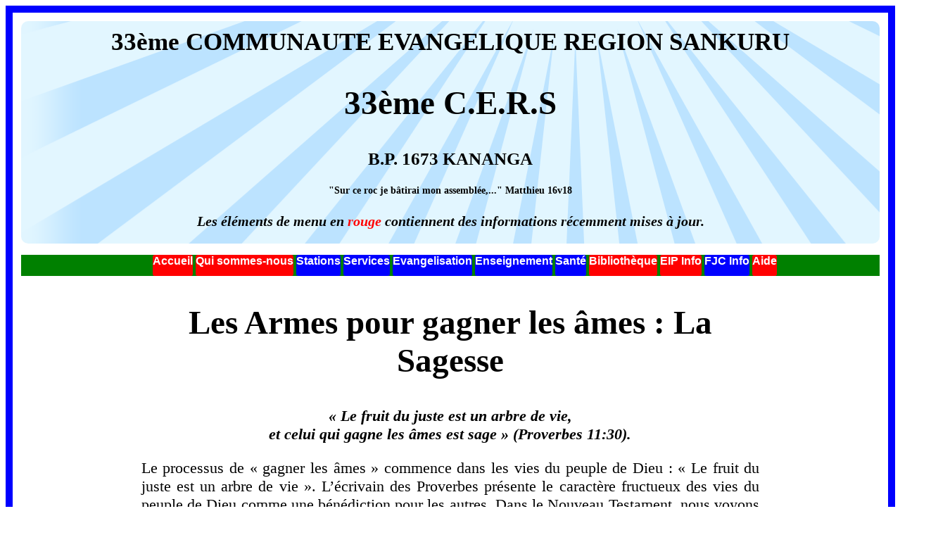

--- FILE ---
content_type: text/html; charset=UTF-8
request_url: https://33eme-cers.org/ministry/gdkA640f.php
body_size: 3043
content:
<!DOCTYPE HTML>

<html lang="fr">
	<head>
		<meta http-equiv="Content-Type" content="text/html; charset=utf-8">
		<meta name="viewport" content="width=device-width, initial-scale=1.0">
		<meta name="description" content="Ministry Master">
		<link rel="stylesheet" href = "../css/stylecers.css">		
		<title> Site de la cers Ministry Master</title>
	
	</head>
		<body>
		
						<div id= "page">
			<h3 class="titre">33ème COMMUNAUTE EVANGELIQUE REGION SANKURU</h3>
			<h2>33ème C.E.R.S</h2><h3>B.P. 1673 KANANGA</h3>
			<h5>"Sur ce roc je bâtirai mon assemblée,..." Matthieu 16v18</h5>
			<p style="text-align:center; font-size:20px"><strong><em>Les éléments de menu en <span class="rouge">rouge</span> contiennent des informations récemment mises à jour.</em></strong></p>
			</div>
			<div id= "menu">
				<ul>
					<!-- <li><a href="../Pages/actualite.php" title ="actualite">Actualités</a></li> -->
					<li class="update"><a href="../index.php" title ="Accueil">Accueil</a></li>
					<li class="update"><a href="../Pages/quisommesnous.php" title ="qui sommes-nous">Qui sommes-nous</a></li>
					<li><a href="../Pages/station.php" title ="Station">Stations</a></li>
					<li><a href="../Pages/service.php" title ="Service">Services</a></li>
					<li><a href="../Pages/evangelisation.php" title ="Evangélisation">Evangelisation</a></li>
					<li><a href="../Pages/enseignement.php" title ="Enseignement">Enseignement</a></li>
					<li><a href="../Pages/sante.php" title ="Santé">Santé</a></li>
					<li class="update"><a href="../Pages/librairie.php" title ="Bibliothèque">Bibliothèque</a></li>
					<!--<li><a href="../Pages/contact.php" title ="Contact">Contacts</a></li>
					<a href="../Pages/statut.php" title ="Statut">Statuts & Reglement</a></li>-->
					<li class="update"><a href="../Pages/eipinfo.php" title ="eipinfo">EIP Info</a></li>
					<li><a href="../Pages/fjcinfo.php" title ="eipinfo">FJC Info</a></li>
					<li class="update"><a href="../Pages/formulaire.php" title ="Aide">Aide</a></li>					
				</ul>
			</div>			
		<div style="text-align:right;">
			<div id="google_translate_element"></div>
			<script>
			function googleTranslateElementInit() {
			new google.translate.TranslateElement({pageLanguage: 'fr', includedLanguages: 'de,en,fr', layout: google.translate.TranslateElement.InlineLayout.SIMPLE}, 'google_translate_element');
			}
			</script>
			<script src="//translate.google.com/translate_a/element.js?cb=googleTranslateElementInit"></script>
			</div>
			
			<div class="dual">
			<h2>Les Armes pour gagner les âmes : La Sagesse</h2>
			<p style="text-align:center;"><strong><em>« Le fruit du juste est un arbre de vie,<br>et celui qui gagne les âmes est sage » (Proverbes 11:30).</em></strong></p>
			<p>Le processus de « gagner les âmes » commence dans les vies du peuple de Dieu : « Le fruit du juste est un arbre de vie ». L’écrivain des Proverbes présente le caractère fructueux des vies du peuple de Dieu comme une bénédiction pour les autres. Dans le Nouveau Testament, nous voyons que la vie que nous avons en Christ est démontrée dans le fruit de l’Esprit : « Mais le fruit de l’Esprit est l’amour, la joie, la paix, la longanimité, la bonté, la fidélité, la douceur, la tempérance: contre de telles choses, il n'y a pas de loi » (Galates 5:22-23). Le mot « Mais » est important. Paul oppose le fruit de l’Esprit aux ténèbres des « œuvres de la chair » énumérées dans les versets précédents (v.19-21). Nos vies devraient témoigner au monde de qui nous sommes.
			<p>Ce témoignage est vu même lorsqu'il est silencieux. Au début de l’Évangile de Jean, Jean-Baptiste regarde Jésus « pendant qu’il marchait » et dit : « Voilà l’Agneau de Dieu ! » Jésus ne parlait pas avec sa voix mais avec sa présence. Jésus est l'Arbre de Vie. Il se décrit comme le « vrai cep » (Jean 15:1). Il donne et soutient la vie. Et ceux qui étaient si éloignés de Dieu furent attirés par le Sauveur : « Et tous les publicains et les pécheurs s’approchaient de lui pour l'entendre » (Luc 15:1). Il était « plein de grâce et de vérité » (Jean 1:14). Le Seigneur est le modèle de la manière de communiquer l’Évangile par notre manière de vivre et par la puissance que cela donne à nos paroles. Savoir que notre douceur et notre grâce peuvent attirer les âmes vers Christ est une source d’encouragement.
			<p>L’Esprit de Dieu applique la parole de Dieu à nos cœurs, pour nous permettre de marcher selon l’Esprit (Galates 5:25) avec une sagesse qui façonne nos actions et nos paroles. Il fournit la sagesse qui vient d’en haut : « Mais la sagesse d’en haut est premièrement pure, ensuite paisible, modérée, traitable, pleine de miséricorde et de bons fruits, sans partialité et sans hypocrisie » (Jacques 3:17). Cette sagesse est nécessaire dans tous les aspects de notre vie, en particulier dans notre témoignage.
			<p>Je pense souvent que j’aurais pu être plus sage en partageant l’Évangile. Parfois, l’enthousiasme n’est pas paisible, doux ou miséricordieux, mais il peut être bruyant, agressif et critique. Le mot « gagne » suggère « apporter ». Nous le voyons dans la manière dont Philippe attire Nathanaël vers Jésus (Jean 1:43-46). J’en ai fait l’expérience dans la douceur, la bienveillance et la considération que j’ai reçues lors de mes premières rencontres avec des chrétiens. Cela m’a fait écouter leurs paroles et m’a conduit au Sauveur. Ceci nous rappelle l’importance d’incarner les qualités de sagesse, de douceur et de grâce dans notre évangélisation.
			<p>Nous vivons dans un monde brutal et brisé où notre expression de la douceur et de la grâce de Christ peut paraître impuissante. Mais l’inverse est vrai. Christ est le Prince de paix, de qui nous apprenons le pouvoir de la douceur et de l'humilité. Il a apporté « le repos à nos âmes » (Matthieu 11:28-39). Ce sont les armes de l’amour dans la bataille pour gagner les âmes. Christ a prouvé leur puissance au Calvaire. Maintenant, il nous encourage à les utiliser judicieusement dans notre communication de l’Évangile.
			</p>
			<p style="text-align:right;"><strong>Gordon D Kell</strong></p>
			</div>
			
			<p><a href="../pages/0index12.php"><input type="submit" value="Retour"></a></p>
			
			<div class= "pied">
			<p>145, Avenue du commerce, quartier Tshinsambi, commune de Kananga (Kasaï-Central, RD Congo)</p>
			<p>Notre Site Web copyright© cers. Tous droit réservés.</p>
			</div>    
	</body>
</html>

--- FILE ---
content_type: text/css
request_url: https://33eme-cers.org/css/stylecers.css
body_size: 5822
content:
   /* Keeps page centred in all browsers regardless of content height, section1 amended to 0px for padding-right and margin-left */
   /* line 1 extra { removed and line em commented out on line 220 */
   /* line 138 ul changed to ul.horiz #menu space added*/
   /* line 175 imgsection1 added */
   /* Line 152 new li update added */
   /* Line 61 new class .centre */
   /* Line 281 merged all blue and .matr added */
   /* Imagesection2 added for 50% */
   /* Colour 4 changed to  #581845  */
   /* Column 1 added 33% */
   /* detail font reduced to 1.2 from 1.4 */
html {   
  -ms-text-size-adjust: 100%;
  text-size-adjust: 100%;
  -moz-text-size-adjust: 100%;
  -webkit-text-size-adjust: 100%;
  -webkit-font-smoothing: antialiased;
} 
*.site-main {
  *zoom: 1;
  max-width: 72.286em;
  _width: 72.286em;
  margin-left: auto;
  margin-right: auto;
  padding-left: 1.538em;
  padding-right: 1.538em;
  margin-bottom: 4.5em;
}
*.site-main:after {
  content: "";
  display: table;
  clear: both;
}
body
{
padding: 12px;
margin-bottom:20px;
border: 10px solid blue;
}
#bloc_page
{
width: 100%;
margin: auto;
}
#page
{
display:inline-block;
width: 100%;
border: 0px 2px dashed rgb (255,255,200);
margin-right: 100px;
background-image: url("../Images/background.gif");
margin-top:0,5px;
border-radius:10px;
}
a
{
text-decoration:none;
text-align: right;
}
.en-tete
{
border:0,5px solid;
height: 300px;
width: 100%;
background-image: url ('../Images/arriere.jpg');
}
.center
{
text-align: center;
}	
.titre
{
text-align: center;
font-size:35px;
background-position:center;
}
h2
{
font-size:47px;
font-family:Bernard MT Condensed;
text-align: center;
font-weight:bolder;
}
h3
{
text-align: center;
font-size: 25px;
margin-top:10px;
margin-bottom:0px;
}
h4
{
text-align: center;
font-size: 18px;
margin-top:5px;
margin-bottom:1px;
}
h5
{
text-align: center;
font-size: 14px;
}
.tab
{
background-color:#AFBBEE;
border:#AFBBEE;
width:100%;
cellspacing:0; 
cellpadding:2;
color: blue;
text-align: center;
}
.sutab
{
text-align:center;
font-size:40px;
background-color:#AFBBEE;
color: blue;
}
.contab
{
text-align:center;
width:38%;
font-size:20px;
background-color:green;
color:black;
}
.heure
{
font-size:27px;
text-align:left;
color:red;
}
.animation
{
text-align:center;
}
#menu
{
border: 0,2px solid;
background-color:green;
height: 30px;
text-align: center;
}
ul.EIP li
{
font-size: 1em;
font-family:Arial;
color:black;
}
#menu ul li
{
font-weight:bold;
font-size: 1em;
font-family:Arial;
display: inline-block;
background-color: blue;
color: blue;
height:30px;
text-align:center;
border-radius:3px;
}
#menu ul li.update
{
font-weight:bold;
font-size: 1em;
font-family:Arial;
display: inline-block;
background-color:red;
color: blue;
height:30px;
text-align:center;
border-radius:3px;
}
a
{
color: white;
}
.form
{
color: blue;
}
.section1,.detail
{
display: inline-block;
}
.section1
{
float:left;
border:0.2px solid white;
width: 24%;
top:30px;
position:relative;
padding-right:0px;
margin-left:0px;
background-color: #AFBBEE;
}
.imgsection1
{
width:30%;
margin: auto;
display:block;
}
.imgsection2
{
width:50%;
margin: auto;
display:block;
}
.imgsection
{
width:80%;
margin: auto;
display:block;
}
.txtsection
{
font-size:1.4em;
text-align:center;
}
.dual
{
font-size:1.4em;
font-family:Bookman old style;
text-align:justify;
border:2px soled green;
width:72%;
top:0px;
padding-left:14%;
}
.detail
{
font-size:1.2em;
font-family:Bookman old style;
text-align:justify;
border:2px soled green;
width:72%;
top:0px;
padding-left:20px;
}
.column
{
float: left;
width: 20%;	
padding: 0px;
}
.column1
{
float: left;
width: 32%;	
padding: 0px;
}
.column2
{
float: left;
width: 48%;	
padding: 0px;
}
.column3
{
float: left;
width: 55%;	
padding: 0px;
}
.row::after
{
content: "";
width : 100%;
clear: both;
display: table;
}
form
{
border:2px solde green;
}
/* em
{
font-size: 20px;
} */
table
{
border-collapse:collapse;
text-align: center;
height: 10px;
width:100%;
}
h1
{
text-align: center;
}
table
{
border: #AFBBEE;
}
.galerie2
{
background-color:#AFBBEE;
border:#AFBBEE;
text-align:center;
width:90%;
border-color:#AFBBEE;
}
.sousgalerie2
{
text-align:center;
width:50%;
font-size:1;
color:black;
}
.rep,.repa,.trec,.treca,.con,.mat,.pri,.sec,.eva,.ense,.sante
{
color: blue;
}
.matr
{color: red;}
.rouge {color: red};
.tabecole
{
border:#AFBBEE;
}
.soustabecole
{
background-color:#AFBBEE;
color: blue;
}
.tabelib
{
border:#AFBBEE;
font-size: 0.7em;
}
.salutation
{
text-align: center;
}
.flotte,.identite,.identite4,.identite3,.identite35,.identite45,.identite5,.identite6,.identite7,.identite8,.identite9
{
display: inline-block;
}
.flotte
{
float: left;
width: 24%;
position:relative;
padding-right:0px;
padding-left:5px;
top: 10px;
}
.identite4
{
text-align:justify;
height:4cm;
width:75%;
top:0px;
padding-left:0px;
}
.identite
{
text-align:justify;
height:3.5cm;
width:75%;
top:0px;
padding-left:0px;
}
.identite35
{
text-align:justify;
height:3.5cm;
width:75%;
top:0px;
padding-left:0px;
}
.identite45
{
text-align:justify;
height:4.5cm;
width:75%;
top:0px;
padding-left:0px;
}
.identite6
{
text-align:justify;
height:6cm;
width:75%;
top:0px;
padding-left:0px;
}
.identite7
{
text-align:justify;
height:7cm;
width:75%;
top:0px;
padding-left:0px;
}
.identite8
{
text-align:justify;
height:8cm;
width:75%;
top:0px;
padding-left:0px;
}
.identite9
{
text-align:justify;
height:9cm;
width:75%;
top:0px;
padding-left:0px;
}
.identite5
{
text-align:justify;
height:20cm;
width:75%;
top:0px;
padding-left:0px;
}
.identite3
{
text-align:justify;
height:3cm;
width:75%;
top:0px;
padding-left:0px;
}
.titrelivret1
{
color: red;
}
.titrelivret2
{
color: blue;
}
.titrelivret4
{
color: #581845;
}
.titrelivret3
{
color: green;
}
.retour
{
text-align:center;
color: green;
}
.pied
{
border:0.4px solid;
background-image:url("../Images/preview.jpg");
height:140px;
text-align:center;
font-size:large;
float:bottom;
}